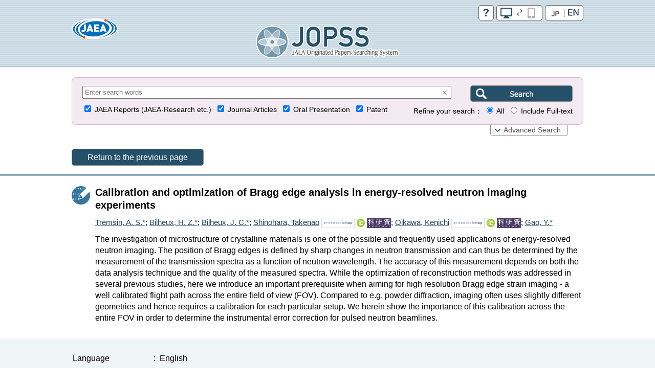

--- FILE ---
content_type: text/html;charset=UTF-8
request_url: https://jopss.jaea.go.jp/search/jsp/getcount.jsp?tn=5071821&lang=1&_=1768365812461
body_size: -64
content:


<html>
<body>
		1544 Accesses<br/>

</body>
</html>



--- FILE ---
content_type: application/javascript;charset=UTF-8
request_url: https://jopss.jaea.go.jp/search/servlet/WosGetNumberofCitations?doi=10.1016%2Fj.nima.2021.165493&_=1768365812462
body_size: -61
content:
{"sourceURL":"https://www.webofscience.com/api/gateway?GWVersion=2&SrcApp=jopss_api&SrcAuth=WosAPI&KeyUT=WOS:000663784300005&DestLinkType=FullRecord&DestApp=WOS_CPL","timesCited":" 4"}